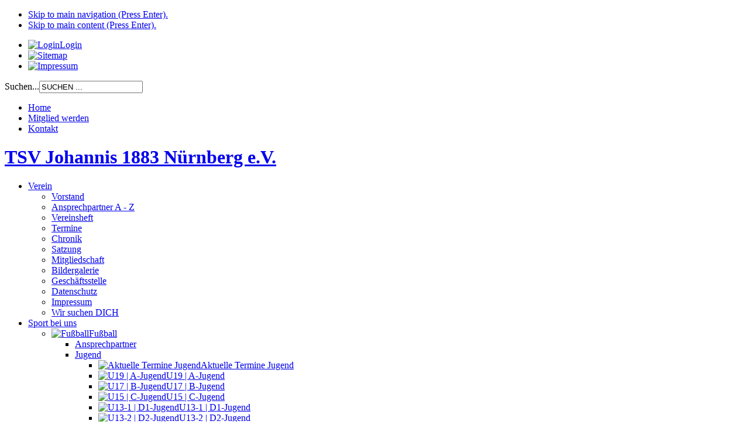

--- FILE ---
content_type: text/html; charset=utf-8
request_url: https://johannis1883.de/kontakt.html
body_size: 8770
content:
<!DOCTYPE html PUBLIC "-//W3C//DTD XHTML 1.0 Transitional//EN"
   "http://www.w3.org/TR/xhtml1/DTD/xhtml1-transitional.dtd">
<html xmlns="http://www.w3.org/1999/xhtml" xml:lang="de-de" lang="de-de" dir="ltr">
<head>
  <base href="https://johannis1883.de/kontakt.html" />
  <meta http-equiv="content-type" content="text/html; charset=utf-8" />
  <meta name="keywords" content="Impressum, TSV Johannis 1883" />
  <meta name="rights" content="© TSV Johannis 1883 Nürnberg e.V." />
  <meta name="author" content="Hellinger Dagmar" />
  <meta name="robots" content="index, follow" />
  <meta name="description" content="Impressum" />
  <title>TSV Johannis 1883 Nürnberg e.V. - Kontakt</title>
  <link href="https://johannis1883.de/component/search/?Itemid=114&amp;format=opensearch" rel="search" title="Suchen TSV Johannis 1883 Nürnberg e.V." type="application/opensearchdescription+xml" />
  <link href="/templates/dh_tsv/favicon.ico" rel="shortcut icon" type="image/vnd.microsoft.icon" />
  <link rel="stylesheet" href="/plugins/system/jcemediabox/css/jcemediabox.css?1d12bb5a40100bbd1841bfc0e498ce7b" type="text/css" />
  <link rel="stylesheet" href="/plugins/system/jcemediabox/themes/standard/css/style.css?50fba48f56052a048c5cf30829163e4d" type="text/css" />
  <link rel="stylesheet" href="/templates/dh_tsv/css/base.layout.css" type="text/css" media="all"  />
  <link rel="stylesheet" href="/templates/dh_tsv/css/base.print.css" type="text/css" media="print"  />
  <link rel="stylesheet" href="/templates/dh_tsv/css/screen.responsive.css" type="text/css" media="all"  />
  <link rel="stylesheet" href="/templates/dh_tsv/css/navigation.dropdown.css" type="text/css" media="all"  />
  <link rel="stylesheet" href="https://johannis1883.de/modules/mod_djimageslider/assets/style.css" type="text/css" />
  <style type="text/css">
		/* Styles for DJ Image Slider with module id 92 */
		#djslider-loader92 {
			margin: 0 auto;
			position: relative;
		}
		#djslider92 {
			margin: 0 auto;
			position: relative;
			height: 300px; 
			width: 960px;
			max-width: 960px;
		}
		#slider-container92 {
			position: absolute;
			overflow:hidden;
			left: 0; 
			top: 0;
			height: 100%;
			width: 100%;
		}
		#djslider92 ul#slider92 {
			margin: 0 !important;
			padding: 0 !important;
			border: 0 !important;
		}
		#djslider92 ul#slider92 li {
			list-style: none outside !important;
			float: left;
			margin: 0 !important;
			border: 0 !important;
			padding: 0 0px 0px 0 !important;
			position: relative;
			height: 300px;
			width: 960px;
			background: none;
			overflow: hidden;
		}
		#slider92 li img {
			width: 100%;
			height: auto;
			border: 0 !important;
			margin: 0 !important;
		}
		#slider92 li a img, #slider92 li a:hover img {
			border: 0 !important;
		}
		/* Slide description area */
		#slider92 .slide-desc {
			position: absolute;
			bottom: 0%;
			left: 0%;
			width: 100%;
		}
		#slider92 .slide-desc-in {
			position: relative;
			margin: 0 0px 0px 0 !important;
		}
		#slider92 .slide-desc-bg {
			position:absolute;
			top: 0;
			left: 0;
			width: 100%;
			height: 100%;
		}
		#slider92 .slide-desc-text {
			position: relative;
		}
		#slider92 .slide-desc-text h3 {
			display: block !important;
		}
  </style>
  <script src="/media/system/js/mootools-core.js" type="text/javascript"></script>
  <script src="/media/system/js/core.js" type="text/javascript"></script>
  <script src="/media/system/js/caption.js" type="text/javascript"></script>
  <script src="/plugins/system/jcemediabox/js/jcemediabox.js?0c56fee23edfcb9fbdfe257623c5280e" type="text/javascript"></script>
  <script src="/templates/dh_tsv/script/tmpl.js" type="text/javascript"></script>
  <script src="/libraries/jyaml/dropdown/js/menu.js" type="text/javascript"></script>
  <script src="/media/system/js/mootools-more.js" type="text/javascript"></script>
  <script src="/modules/mod_djimageslider/assets/powertools-1.2.0.js" type="text/javascript"></script>
  <script src="/modules/mod_djimageslider/assets/slider.js" type="text/javascript"></script>
  <script type="text/javascript">
window.addEvent('load', function() {
				new JCaption('img.caption');
			});JCEMediaBox.init({popup:{width:"",height:"",legacy:0,lightbox:0,shadowbox:0,resize:1,icons:0,overlay:1,overlayopacity:0.8,overlaycolor:"#000000",fadespeed:500,scalespeed:500,hideobjects:0,scrolling:"fixed",close:2,labels:{'close':'Schließen','next':'Nächstes','previous':'Vorheriges','cancel':'Abbrechen','numbers':'{$current} von {$total}'},cookie_expiry:"",google_viewer:0},tooltip:{className:"tooltip",opacity:0.8,speed:150,position:"br",offsets:{x: 16, y: 16}},base:"/",imgpath:"plugins/system/jcemediabox/img",theme:"standard",themecustom:"",themepath:"plugins/system/jcemediabox/themes",mediafallback:0,mediaselector:"audio,video"});(function($){ window.addEvent('domready',function(){this.Slider92 = new DJImageSlider({id: '92', slider_type: 2, slide_size: 960, visible_slides: 1, show_buttons: 0, show_arrows: 0, preload: 10},{auto: 0, transition: Fx.Transitions.Cubic.easeInOut, duration: 2000, delay: 5000})}); })(document.id); if (typeof(JYAML) === 'undefined') { var JYAML = {}; } JYAML.get = function(type) { this.template = "dh_tsv"; this.templatePath = "/templates/dh_tsv"; this.imagePath = "/templates/dh_tsv/images"; this.scriptPath = "/templates/dh_tsv/script"; this.cssPath = "/templates/dh_tsv/css"; this.yamlPath = "/libraries/jyaml/yaml"; this.libraries = "/libraries/jyaml"; this.blankIMG = this.templatePath + "/images/blank.gif"; if(typeof(type) != 'undefined'){ return (typeof(this[type]) != 'undefined') ? this[type] : ''; } else { return this; } }; 
  </script>
  <!--[if IE 6]> <script type="text/javascript" src="/libraries/jyaml/assets/js/DD_belatedPNG_0.0.8a-min.js"></script> <![endif]-->
  <!--[if IE 6]> <script type="text/javascript">DD_belatedPNG.fix('img, div, p, span, li');</script> <![endif]-->
  <!--[if lte IE 6]> <style type="text/css">* html .page_margins { width:80em; width: expression((document.documentElement && document.documentElement.clientHeight) ? ((document.documentElement.clientWidth < 740) ? "740px" : ((document.documentElement.clientWidth > (80 * 16 * (parseInt(this.parentNode.currentStyle.fontSize) / 100))) ? "80em" : "auto" )) : ((document.body.clientWidth < 740) ? "740px" : ((document.body.clientWidth > (80 * 16 * (parseInt(this.parentNode.currentStyle.fontSize) / 100))) ? "80em" : "auto" ))); }</style> <![endif]-->
  <!--[if lte IE 7]> <link rel="stylesheet" href="/templates/dh_tsv/css/base.patch.css" type="text/css" media="all" /> <![endif]-->
  <!--[if lte IE 8]> <link rel="stylesheet" href="/templates/dh_tsv/css/patch.navigation.dropdown.css" type="text/css" media="all" /> <![endif]-->
</head>
<body class="tmpl-index html-fullpage layout-2col_32">
	<script type="text/javascript" src="http://ergebnisse.bfv.de/javascript/widgets/bfvWidgetFunctions.js"></script>
  <a id="top" name="top"></a>
    <noscript class="jswarn-global jsremove">
    <div>
      <strong>Javascript seem to be disabled in your Browser.</strong><br />
      You must have Javascript enabled in your Browser to utilize the functionality of this Website.    </div>
  </noscript>
  <!-- skip link navigation -->
  <ul id="skiplinks"> <li><a class="skip" href="#navigation">Skip to main navigation (Press Enter).</a></li>  <li><a class="skip" href="#content">Skip to main content (Press Enter).</a></li> </ul>
    <!-- begin: dh_oben_konfig_position -->
  <div id="dh_oben_konfig_position" class="clearfix" role="navigation">
   <div class="page_margins">
      <div class="page">
           <div class="moduletable">
          <ul class="menu_navtop">
<li class="item-109 item-first item-count0 level1 viewLevel0 type-url"><a class="login" href="/administrator" title="Login für registrierte Nutzer" ><span class="item-title"><img src="/images/buttons_nav_top/tsv_johannis_1883_button_login.gif" alt="Login" /><span class="image-title">Login</span> </span></a></li><li class="item-111 item-count1 level1 viewLevel0 type-component"><a class="sitemap" href="/sitemap.html" title="Sitemap/Inhaltsverzeichnis für den schnellen Überblick" ><span class="item-title"><img src="/images/buttons_nav_top/tsv_johannis_1883_button_sitemap.gif" alt="Sitemap" /></span></a></li><li class="item-112 item-last item-count2 level1 viewLevel0 type-component"><a class="impressum" href="/impressum.html" title="Impressum TSV Johannis 1883 Nürnberg e.V." ><span class="item-title"><img src="/images/buttons_nav_top/tsv_johannis_1883_button_impressum.gif" alt="Impressum" /></span></a></li></ul>    </div>
      <div class="moduletable_search">
          <form action="/kontakt.html" method="post">
	<div class="search_search">
		<label for="mod-search-searchword">Suchen...</label><input name="searchword" id="mod-search-searchword" maxlength="20"  class="inputbox_search" type="text" size="20" value="SUCHEN ..."  onblur="if (this.value=='') this.value='SUCHEN ...';" onfocus="if (this.value=='SUCHEN ...') this.value='';" />	<input type="hidden" name="task" value="search" />
	<input type="hidden" name="option" value="com_search" />
	<input type="hidden" name="Itemid" value="114" />
	</div>
</form>
    </div>
        </div> 
    </div>  
  </div>
  <!-- end: dh_oben_konfig_position -->
  <!-- begin: #header -->
  <div id="header" role="banner">
    <div class="page_margins">
      <div class="page">
                <div id="topnav" role="contentinfo">
              <div class="moduletable">
          <ul class="menu_navheader">
<li class="item-101 item-first item-count0 level1 viewLevel0 type-component"><a class="home" href="/" ><span class="item-title">Home</span></a></li><li class="item-115 item-count1 level1 viewLevel0 type-component"><a class="mitgliedschaft" href="/mitglied-werden.html" ><span class="item-title">Mitglied werden</span></a></li><li class="item-114 item-last item-count2 current active level1 viewLevel0 type-component"><a class="kontakt current_link active_link" href="/kontakt.html" ><span class="item-title">Kontakt</span></a></li></ul>    </div>
        </div>
                <h1>
          <a href="/">
                          TSV Johannis 1883 Nürnberg e.V.                      </a>
        </h1>
      </div>
    </div>
  </div>
  <!-- end: #header -->
    <!-- begin: main navigation #nav -->
  <div id="nav" class="clearfix" role="navigation">
    <div class="page_margins">
      <div class="page">
        <a id="navigation" name="navigation" class="skiplink-anchor"></a>
        <div class="dropdown dropdown-horizontal clearfix">
	<ul class="menu" id="dropdown-87-4959">
<li class="item-102 item-first item-count0 level1 viewLevel0 parent type-component"><a href="/verein-news.html"  rel="index, follow"><span class="item-title">Verein</span></a><div class="dropitem dropitem-down dropitemLevel0"><div class="dropitem-content clearfix"><ul><li class="item-159 item-first item-count0 level2 viewLevel1 type-component"><a href="/verein-news/verein-vorstand.html" ><span class="item-title">Vorstand</span></a></li><li class="item-208 item-count1 level2 viewLevel1 type-component"><a href="/verein-news/verein-ansprechpartner-a-z.html"  rel="index, follow"><span class="item-title">Ansprechpartner A - Z</span></a></li><li class="item-158 item-count2 level2 viewLevel1 type-component"><a href="/verein-news/vereinsheft-ausgaben.html" ><span class="item-title">Vereinsheft</span></a></li><li class="item-169 item-count3 level2 viewLevel1 type-component"><a href="/verein-news/verein-termine.html"  rel="index, follow"><span class="item-title">Termine</span></a></li><li class="item-157 item-count4 level2 viewLevel1 type-component"><a href="http://johannis1883.de/verein-news/verein-chronik.html"  rel="index, follow"><span class="item-title">Chronik</span></a></li><li class="item-103 item-count5 level2 viewLevel1 type-component"><a href="http://johannis1883.de/verein-news/verein-satzung.html"  rel="index, follow"><span class="item-title">Satzung</span></a></li><li class="item-167 item-count6 level2 viewLevel1 type-component"><a href="/verein-news/verein-mitgliedschaft.html" ><span class="item-title">Mitgliedschaft</span></a></li><li class="item-576 item-count7 level2 viewLevel1 type-component"><a href="/verein-news/bildergalerie.html"  rel="index, follow"><span class="item-title">Bildergalerie </span></a></li><li class="item-168 item-count8 level2 viewLevel1 type-component"><a href="/verein-news/verein-geschäftsstelle.html"  rel="index, follow"><span class="item-title">Geschäftsstelle</span></a></li><li class="item-119 item-count9 level2 viewLevel1 type-component"><a href="/verein-news/verein-datenschutz.html" ><span class="item-title">Datenschutz</span></a></li><li class="item-563 item-count10 level2 viewLevel1 type-component"><a href="/verein-news/verein-impressum.html" ><span class="item-title">Impressum</span></a></li><li class="item-597 item-last item-count11 level2 viewLevel1 type-component"><a href="/verein-news/verein-wir-suchen-dich.html"  rel="index, follow"><span class="item-title">Wir suchen DICH</span></a></li></ul></div></div></li><li class="item-129 item-count1 level1 viewLevel0 parent type-component"><a href="/sport-bei-uns.html" ><span class="item-title">Sport bei uns</span></a><div class="dropitem dropitem-down dropitemLevel0"><div class="dropitem-content clearfix"><ul><li class="item-130 item-first item-count0 level2 viewLevel1 parent type-component"><a href="/sport-bei-uns/fußball.html" ><span class="item-title"><img src="/images/pfeil01.png" alt="Fußball" /><span class="image-title">Fußball</span> </span></a><div class="dropitem dropitemLevel1"><div class="dropitem-content clearfix"><ul><li class="item-234 item-first item-count0 level3 viewLevel2 type-component"><a href="/sport-bei-uns/fußball/fußball-ansprechpartner.html" ><span class="item-title">Ansprechpartner</span></a></li><li class="item-505 item-count1 level3 viewLevel2 parent type-component"><a href="/sport-bei-uns/fußball/fußball-·-jugend.html" ><span class="item-title">Jugend</span></a><div class="dropitem dropitemLevel2"><div class="dropitem-content clearfix"><ul><li class="item-341 item-first item-count0 level4 viewLevel3 type-component"><a href="/sport-bei-uns/fußball/fußball-·-jugend/termins_klein.html" ><span class="item-title"><img src="/images/pfeil01.png" alt="Aktuelle Termine Jugend" /><span class="image-title">Aktuelle Termine Jugend</span> </span></a></li><li class="item-610 item-count1 level4 viewLevel3 type-component"><a href="/sport-bei-uns/fußball/fußball-·-jugend/u19-a-jugend.html" ><span class="item-title"><img src="/images/pfeil01.png" alt="U19 | A-Jugend" /><span class="image-title">U19 | A-Jugend</span> </span></a></li><li class="item-598 item-count2 level4 viewLevel3 type-component"><a href="/sport-bei-uns/fußball/fußball-·-jugend/u17-b-jugend.html" ><span class="item-title"><img src="/images/pfeil01.png" alt="U17 | B-Jugend" /><span class="image-title">U17 | B-Jugend</span> </span></a></li><li class="item-599 item-count3 level4 viewLevel3 type-component"><a href="/sport-bei-uns/fußball/fußball-·-jugend/u15-c-jugend.html" ><span class="item-title"><img src="/images/pfeil01.png" alt="U15 | C-Jugend" /><span class="image-title">U15 | C-Jugend</span> </span></a></li><li class="item-600 item-count4 level4 viewLevel3 type-component"><a href="/sport-bei-uns/fußball/fußball-·-jugend/u13-1-d1-jugend.html" ><span class="item-title"><img src="/images/pfeil01.png" alt="U13-1 | D1-Jugend" /><span class="image-title">U13-1 | D1-Jugend</span> </span></a></li><li class="item-601 item-count5 level4 viewLevel3 type-component"><a href="/sport-bei-uns/fußball/fußball-·-jugend/u13-2-d2-jugend.html" ><span class="item-title"><img src="/images/pfeil01.png" alt="U13-2 | D2-Jugend" /><span class="image-title">U13-2 | D2-Jugend</span> </span></a></li><li class="item-602 item-count6 level4 viewLevel3 type-component"><a href="/sport-bei-uns/fußball/fußball-·-jugend/u11-1-e1-jugend.html" ><span class="item-title"><img src="/images/pfeil01.png" alt="U11-1 | E1-Jugend" /><span class="image-title">U11-1 | E1-Jugend</span> </span></a></li><li class="item-603 item-count7 level4 viewLevel3 type-component"><a href="/sport-bei-uns/fußball/fußball-·-jugend/u11-2-e2-jugend.html" ><span class="item-title"><img src="/images/pfeil01.png" alt="U11-2 | E2-Jugend" /><span class="image-title">U11-2 | E2-Jugend</span> </span></a></li><li class="item-611 item-count8 level4 viewLevel3 type-component"><a href="/sport-bei-uns/fußball/fußball-·-jugend/u11-3-e3-jugend.html" ><span class="item-title"><img src="/images/pfeil01.png" alt="U11-3 | E3-Jugend" /><span class="image-title">U11-3 | E3-Jugend</span> </span></a></li><li class="item-604 item-count9 level4 viewLevel3 type-component"><a href="/sport-bei-uns/fußball/fußball-·-jugend/u09-1-f1-jugend.html" ><span class="item-title"><img src="/images/pfeil01.png" alt="U09-1 | F1-Jugend" /><span class="image-title">U09-1 | F1-Jugend</span> </span></a></li><li class="item-605 item-count10 level4 viewLevel3 type-component"><a href="/sport-bei-uns/fußball/fußball-·-jugend/u09-2-f2-jugend.html" ><span class="item-title"><img src="/images/pfeil01.png" alt="U09-2 | F2-Jugend" /><span class="image-title">U09-2 | F2-Jugend</span> </span></a></li><li class="item-606 item-last item-count11 level4 viewLevel3 type-component"><a href="/sport-bei-uns/fußball/fußball-·-jugend/u07-g-jugend.html" ><span class="item-title"><img src="/images/pfeil01.png" alt="U07 | G-Jugend" /><span class="image-title">U07 | G-Jugend</span> </span></a></li></ul></div></div></li><li class="item-236 item-count2 level3 viewLevel2 parent type-component"><a href="/sport-bei-uns/fußball/fußball-·-herren.html" ><span class="item-title">Herren</span></a><div class="dropitem dropitemLevel2"><div class="dropitem-content clearfix"><ul><li class="item-340 item-first item-count0 level4 viewLevel3 type-component"><a href="/sport-bei-uns/fußball/fußball-·-herren/termins_gr0ß.html" ><span class="item-title"><img src="/images/pfeil01.png" alt="Aktuelle Termine Erwachsene" /><span class="image-title">Aktuelle Termine Erwachsene</span> </span></a></li><li class="item-237 item-count1 level4 viewLevel3 type-component"><a href="/sport-bei-uns/fußball/fußball-·-herren/fußball-1-mannschaft.html" ><span class="item-title"><img src="/images/pfeil01.png" alt="1. Mannschaft" /><span class="image-title">1. Mannschaft</span> </span></a></li><li class="item-238 item-last item-count2 level4 viewLevel3 type-component"><a href="/sport-bei-uns/fußball/fußball-·-herren/fußball-2-mannschaft.html" ><span class="item-title"><img src="/images/pfeil01.png" alt="2. Mannschaft" /><span class="image-title">2. Mannschaft</span> </span></a></li></ul></div></div></li><li class="item-607 item-last item-count3 level3 viewLevel2 parent type-component"><a href="/sport-bei-uns/fußball/fußball-·-senioren.html" ><span class="item-title">Senioren</span></a><div class="dropitem dropitemLevel2"><div class="dropitem-content clearfix"><ul><li class="item-290 item-first item-count0 level4 viewLevel3 type-component"><a href="/sport-bei-uns/fußball/fußball-·-senioren/fußball-senioren-training-trainer.html" ><span class="item-title">Ü32 bis Ü50</span></a></li><li class="item-608 item-last item-count1 level4 viewLevel3 type-component"><a href="/sport-bei-uns/fußball/fußball-·-senioren/fußball-senioren-walking-football.html" ><span class="item-title">Walking Football</span></a></li></ul></div></div></li></ul></div></div></li><li class="item-153 item-count1 level2 viewLevel1 parent type-component"><a href="/sport-bei-uns/turnen.html" ><span class="item-title"><img src="/images/pfeil01.png" alt="Gymnastik &amp; Zumba" /><span class="image-title">Gymnastik &amp; Zumba</span> </span></a><div class="dropitem dropitemLevel1"><div class="dropitem-content clearfix"><ul><li class="item-230 item-first item-count0 level3 viewLevel2 type-component"><a href="/sport-bei-uns/turnen/turnen-ansprechpartner.html" ><span class="item-title">Ansprechpartner</span></a></li><li class="item-593 item-count1 level3 viewLevel2 type-component page-sfx-_bildergalerie"><a href="/sport-bei-uns/turnen/turnen,-tanzen-und-theater.html" ><span class="item-title">Turnen, Tanzen und Theater</span></a></li><li class="item-594 item-count2 level3 viewLevel2 type-component page-sfx-_bildergalerie"><a href="/sport-bei-uns/turnen/damengymnastik.html" ><span class="item-title">Damengymnastik</span></a></li><li class="item-595 item-count3 level3 viewLevel2 type-component page-sfx-_bildergalerie"><a href="/sport-bei-uns/turnen/zumba.html" ><span class="item-title">Zumba</span></a></li><li class="item-596 item-last item-count4 level3 viewLevel2 type-component page-sfx-_bildergalerie"><a href="/sport-bei-uns/turnen/fit-ab-50.html" ><span class="item-title">Gymnastik &quot;Fit ab 50!&quot;</span></a></li></ul></div></div></li><li class="item-144 item-count2 level2 viewLevel1 parent type-component"><a href="/sport-bei-uns/handball.html" ><span class="item-title"><img src="/images/pfeil01.png" alt="Handball" /><span class="image-title">Handball</span> </span></a><div class="dropitem dropitemLevel1"><div class="dropitem-content clearfix"><ul><li class="item-219 item-once item-count0 level3 viewLevel2 type-component"><a href="/sport-bei-uns/handball/handball-ansprechpartner.html" ><span class="item-title">Ansprechpartner</span></a></li></ul></div></div></li><li class="item-140 item-count3 level2 viewLevel1 parent type-component"><a href="/sport-bei-uns/tennis.html" ><span class="item-title"><img src="/images/pfeil01.png" alt="Tennis" /><span class="image-title">Tennis</span> </span></a><div class="dropitem dropitemLevel1"><div class="dropitem-content clearfix"><ul><li class="item-171 item-first item-count0 level3 viewLevel2 type-component"><a href="/sport-bei-uns/tennis/ansprechpartner.html" ><span class="item-title">Ansprechpartner</span></a></li><li class="item-493 item-count1 level3 viewLevel2 type-component"><a href="/sport-bei-uns/tennis/termine.html" ><span class="item-title">Termine </span></a></li><li class="item-198 item-count2 level3 viewLevel2 type-component page-sfx-_bildergalerie"><a href="/sport-bei-uns/tennis/bildergalerie.html" ><span class="item-title">Bildergalerie</span></a></li><li class="item-321 item-count3 level3 viewLevel2 type-component"><a href="/sport-bei-uns/tennis/archiv.html" ><span class="item-title">Archiv</span></a></li><li class="item-296 item-count4 level3 viewLevel2 type-component"><a href="/sport-bei-uns/tennis/tennis-sommer.html" ><span class="item-title">Regelmäßige Sommertreffs</span></a></li><li class="item-218 item-count5 level3 viewLevel2 type-component page-sfx-_bildergalerie"><a href="/sport-bei-uns/tennis/trainingszeiten-2019.html" ><span class="item-title">Trainingszeiten </span></a></li><li class="item-417 item-last item-count6 level3 viewLevel2 type-component page-sfx-_bildergalerie"><a href="/sport-bei-uns/tennis/wettspielbetrieb-2018.html" ><span class="item-title">Wettspielbetrieb</span></a></li></ul></div></div></li><li class="item-149 item-count4 level2 viewLevel1 parent type-component"><a href="/sport-bei-uns/volleyball.html" ><span class="item-title"><img src="/images/pfeil01.png" alt="Volleyball" /><span class="image-title">Volleyball</span> </span></a><div class="dropitem dropitemLevel1"><div class="dropitem-content clearfix"><ul><li class="item-286 item-first item-count0 level3 viewLevel2 type-component"><a href="/sport-bei-uns/volleyball/volleyball-ansprechpartner.html" ><span class="item-title">Ansprechpartner</span></a></li><li class="item-150 item-count1 level3 viewLevel2 type-component"><a href="/sport-bei-uns/volleyball/volleyball-training.html" ><span class="item-title">Training</span></a></li><li class="item-288 item-count2 level3 viewLevel2 type-component page-sfx-_bildergalerie"><a href="/sport-bei-uns/volleyball/volleyball-probetraining.html" ><span class="item-title">Probetraining</span></a></li><li class="item-287 item-last item-count3 level3 viewLevel2 type-component page-sfx-_bildergalerie"><a href="/sport-bei-uns/volleyball/volleyball-bildergalerie.html" ><span class="item-title">Bildergalerie</span></a></li></ul></div></div></li><li class="item-590 item-count5 level2 viewLevel1 parent type-component"><a href="/sport-bei-uns/tauchsport.html" ><span class="item-title"><img src="/images/pfeil01.png" alt="Tauchsport" /><span class="image-title">Tauchsport</span> </span></a><div class="dropitem dropitemLevel1"><div class="dropitem-content clearfix"><ul><li class="item-591 item-first item-count0 level3 viewLevel2 type-component"><a href="/sport-bei-uns/tauchsport/ansprechpartner.html" ><span class="item-title">Ansprechpartner</span></a></li><li class="item-592 item-last item-count1 level3 viewLevel2 type-component page-sfx-_bildergalerie"><a href="/sport-bei-uns/tauchsport/termine.html" ><span class="item-title">Termine</span></a></li></ul></div></div></li><li class="item-152 item-count6 level2 viewLevel1 parent type-component"><a href="/sport-bei-uns/nordic-walking.html" ><span class="item-title"><img src="/images/pfeil01.png" alt="Nordic-Walking" /><span class="image-title">Nordic-Walking</span> </span></a><div class="dropitem dropitemLevel1"><div class="dropitem-content clearfix"><ul><li class="item-214 item-first item-count0 level3 viewLevel2 type-component"><a href="/sport-bei-uns/nordic-walking/walking-nordic-walkink-ansprechpartner.html" ><span class="item-title">Ansprechpartner</span></a></li><li class="item-215 item-count1 level3 viewLevel2 type-component"><a href="/sport-bei-uns/nordic-walking/walking-nordic-walkink-training.html" ><span class="item-title">Training</span></a></li><li class="item-217 item-last item-count2 level3 viewLevel2 type-component page-sfx-_bildergalerie"><a href="/sport-bei-uns/nordic-walking/walking-nordic-walking-termine.html" ><span class="item-title">Termine</span></a></li></ul></div></div></li><li class="item-151 item-count7 level2 viewLevel1 parent type-component"><a href="/sport-bei-uns/wandersport.html" ><span class="item-title"><img src="/images/pfeil01.png" alt="Wandersport" /><span class="image-title">Wandersport</span> </span></a><div class="dropitem dropitemLevel1"><div class="dropitem-content clearfix"><ul><li class="item-207 item-first item-count0 level3 viewLevel2 type-component"><a href="/sport-bei-uns/wandersport/wandersport-team.html" ><span class="item-title">Ansprechpartner</span></a></li><li class="item-212 item-count1 level3 viewLevel2 type-component page-sfx-_bildergalerie"><a href="/sport-bei-uns/wandersport/wandersport-termine.html" ><span class="item-title">Termine</span></a></li><li class="item-210 item-last item-count2 level3 viewLevel2 type-component page-sfx-_bildergalerie"><a href="/sport-bei-uns/wandersport/wandersport-bildergalerie.html" ><span class="item-title">Bildergalerie</span></a></li></ul></div></div></li><li class="item-372 item-last item-count8 level2 viewLevel1 parent type-component"><a href="/sport-bei-uns/yoga.html" ><span class="item-title"><img src="/images/pfeil01.png" alt="Yoga" /><span class="image-title">Yoga</span> </span></a><div class="dropitem dropitemLevel1"><div class="dropitem-content clearfix"><ul><li class="item-373 item-first item-count0 level3 viewLevel2 type-component"><a href="/sport-bei-uns/yoga/yoga-ansprechpartner.html" ><span class="item-title">Ansprechpartner</span></a></li><li class="item-376 item-count1 level3 viewLevel2 type-component"><a href="/sport-bei-uns/yoga/yoga-training.html" ><span class="item-title">Training</span></a></li><li class="item-375 item-count2 level3 viewLevel2 type-component page-sfx-_bildergalerie"><a href="/sport-bei-uns/yoga/yoga-termine.html" ><span class="item-title">Termine</span></a></li><li class="item-374 item-last item-count3 level3 viewLevel2 type-component page-sfx-_bildergalerie"><a href="/sport-bei-uns/yoga/yoga-bildergalerie.html" ><span class="item-title">Bildergalerie</span></a></li></ul></div></div></li></ul></div></div></li><li class="item-145 item-count2 level1 viewLevel0 parent type-component"><a href="/kleingartenanlage.html" ><span class="item-title">Kleingartenanlage</span></a><div class="dropitem dropitem-down dropitemLevel0"><div class="dropitem-content clearfix"><ul><li class="item-283 item-first item-count0 level2 viewLevel1 type-component"><a href="/kleingartenanlage/kleingarten-ansprechpartner.html" ><span class="item-title">Ansprechpartner</span></a></li><li class="item-284 item-count1 level2 viewLevel1 type-component page-sfx-_bildergalerie"><a href="/kleingartenanlage/kleingarten-bildergalerie.html" ><span class="item-title">Bildergalerie</span></a></li><li class="item-285 item-last item-count2 level2 viewLevel1 type-component"><a href="/kleingartenanlage/kleingarten-termine.html" ><span class="item-title">Termine</span></a></li></ul></div></div></li><li class="item-146 item-count3 level1 viewLevel0 type-component page-sfx-_bildergalerie"><a href="/gaststätte.html" ><span class="item-title">Gaststätte</span></a></li><li class="item-165 item-last item-count4 level1 viewLevel0 parent type-component"><a href="/verein-werbung-sponsoring.html"  rel="index, follow"><span class="item-title">Werbung</span></a><div class="dropitem dropitem-down dropitemLevel0"><div class="dropitem-content clearfix"><ul><li class="item-357 item-first item-count0 level2 viewLevel1 type-component"><a href="/verein-werbung-sponsoring/verein-werbung-ansprechpartner.html"  rel="index, follow"><span class="item-title">Ansprechpartner</span></a></li><li class="item-358 item-last item-count1 level2 viewLevel1 type-component"><a href="/verein-werbung-sponsoring/verein-werbung-werbepartner-und-sponsoren.html"  rel="index, follow"><span class="item-title">Werbepartner</span></a></li></ul></div></div></li></ul></div>
<script type="text/javascript"> window.addEvent('load', function() { var myMenu = new JYAML.Dropdown('dropdown-87-4959', {subMenuSelector:'.dropitem',orientation:'horizontal',linearSubMenu:false,effects:['slide', 'fade'],opacity:0.9,hideDelay:750,showDuration:750,showTransition:Fx.Transitions.Pow.easeOut,hideDuration:250,hideTransition:Fx.Transitions.Pow.easeIn,stretchWidthFistSubMenu:true}); }); </script>
      </div>
    </div>
  </div>
  <!-- end: main navigation -->
    <!-- begin: dh_banner_konfig_position -->
  <div id="dh_banner_konfig_position" class="clearfix" role="banner">
   <div class="page_margins">
      <div class="page">
<div id="djslider-loader92" class="djslider-loader">
    <div id="djslider92" class="djslider">
        <div id="slider-container92" class="slider-container">
        	<ul id="slider92">
          		          			<li>
          					            											<a  href="/" target="_self">
															<img src="/images/20-bilder-verein/02-imageslider/tsv-johannis-1883-nuernberg-verein-allgemein.jpg" alt="Verein allgemein" />
															</a>
																									<!-- Slide description area: START -->
						<div class="slide-desc">
						  <div class="slide-desc-in">	
							<div class="slide-desc-bg"></div>
							<div class="slide-desc-text">
															<div class="slide-text">
																			<p class="slidertext1">TSV Johannis 1883 Nürnberg e.V.</p>
<p class="slidertext2">Sport & Freizeit im Grünen</p>																	</div>
														<div style="clear: both"></div>
							</div>
						  </div>
						</div>
						<!-- Slide description area: END -->
					</li>
                        	</ul>
        </div>
                    </div>
</div>
<div style="clear: both"></div>
        </div> 
    </div>  
  </div>
  <!-- end: dh_banner_konfig_position -->
    <!-- begin: #breadcrumbs -->
  <div id="breadcrumbs" role="contentinfo">
    <div class="page_margins">
      <div class="page">
<div class="breadcrumbs">
<span class="showHere">Aktuelle Seite: </span><a href="/" class="pathway">Home</a> » <span>Kontakt</span></div>
      </div>
    </div>
  </div>
  <!-- end: #breadcrumbs -->
    <!-- begin: main content area #main -->
  <div id="main">
    <div class="page_margins">
      <div class="page">
                <!-- begin: #col2 second float column -->
        <div id="col2" role="complementary">
          <div id="col2_content" class="clearfix">
    <div class="moduletable_terminerechts">
          <h3 class="module-heading">Verein · Termine</h3>          <!-- BEGIN 'DisplayNews by BK 2.7' -->   
<div class="blog_terminerechts">
<div class="items-row cols-1 row-0" >
<div class="span12">
<div class="item column-1">
<span class="title"><a href="/kontakt/107-sport/wandersport/wandersport-termine/1530-wandersport-•-termine-2025.html" >Wandersport • Termine 2025</a></span><div class="item-separator"> </div></div>
</div>
<div class="row-separator"> </div></div><div class="items-row cols-1 row-1" >
<div class="span12">
<div class="item column-1">
<span class="title"><a href="/kontakt/190-kleingartenanlage/kleingarten-termine/1540-kleingarten-•-termine-2025.html" >Kleingarten • Termine 2025</a></span><div class="item-separator"> </div></div>
</div>
<div class="row-separator"> </div></div><div class="items-row cols-1 row-2" >
<div class="span12">
<div class="item column-1">
<span class="title"><a href="/kontakt/233-sport/fußball/aktuelle-termine-erwachsene/1492-fußball-senioren-a-·-spielplan-bzl-1.html" >Fußball Senioren A · Spielplan BZL 1</a></span></div>
</div>
<div class="row-separator"> </div></div></div>
  <!-- END 'DisplayNews by BK 2.7' -->
    </div>
      <div class="moduletable_werbungrechts">
          <div class="bannergroup_werbungrechts">
	<div class="banneritem">
																				<div class="clr"></div>
	</div>
	<div class="banneritem">
																																														<img
						src="https://johannis1883.de/images/banners/logo-bfv-goldene-raute-200x62.png"
						alt="Goldene Raute - Gütesiegel des BFV"
																	/>
											<div class="clr"></div>
	</div>
</div>
    </div>
      <div class="moduletable_werbungrechts">
          <div class="bannergroup_werbungrechts">
	Kooperationspartner der 83er
	<div class="banneritem">
																																														<img
						src="https://johannis1883.de/images/banners/Kooperationspartner/gss-200x86.png"
						alt="Günther's Sportshop"
						width ="200"						height ="86"					/>
											<div class="clr"></div>
	</div>
	<div class="banneritem">
																																														<img
						src="https://johannis1883.de/images/banners/Kooperationspartner/aok-bayern-logo-200x62.png"
						alt="AOK Bayern"
																	/>
											<div class="clr"></div>
	</div>
	<div class="banneritem">
																																														<img
						src="https://johannis1883.de/images/banners/Kooperationspartner/dr-erler-sports-final-200x94.png"
						alt="Dr. Erler Sportslab"
																	/>
											<div class="clr"></div>
	</div>
	<div class="banneritem">
																				<div class="clr"></div>
	</div>
</div>
    </div>
      <div class="moduletable_werbungrechts">
          <div class="bannergroup_werbungrechts">
	Sponsoren / Werbepartner der 83er
	<div class="banneritem">
																																														<img
						src="https://johannis1883.de/images/banners/Werbepartner/sparkasse-nuernberg-logo-claim-marke-2zlg-200x137.png"
						alt="Sparkasse Nürnberg"
																	/>
											<div class="clr"></div>
	</div>
</div>
    </div>
          </div>
        </div>
        <!-- end: #col2 -->
        <!-- begin: #col3 static column -->
        <div id="col3" role="main">
          <div id="col3_content" class="clearfix">
            <div id="col3_content_wrapper">
              <a id="content" name="content" class="skiplink-anchor"></a>
<div class="item-page">
<h1>So erreichen Sie uns per Post oder Telefon ...</h1>
<p>&nbsp;</p>
<div class="subcolumns">
<div class="c33l">
<p class="subcl"><strong>Adresse:</strong></p>
<div class="subcl">&nbsp;</div>
<div class="subcl">&nbsp;</div>
<p class="subcl"><strong>Kommunikation:</strong></p>
<p class="subcl"><strong>&nbsp;</strong></p>
<p class="subcl"><strong>&nbsp;</strong></p>
<p class="subcl"><strong>Ansprechpartner:<br /></strong></p>
</div>
<div class="c66r">
<div class="subcr"><strong>TSV Johannis 1883 Nürnberg e.V.</strong></div>
<div class="subcr"><strong>Zeisigweg 86<br /></strong></div>
<div class="subcr"><strong>90425 Nürnberg<br /></strong></div>
<div class="subcr"><strong>&nbsp;<br /></strong></div>
<div class="subcr"><strong>Telefon 0911 - 37 78 086<br /></strong></div>
<div class="subcr"><strong>eMail &nbsp;&nbsp; <a href="mailto:<span id="cloak7417">Diese E-Mail-Adresse ist vor Spambots geschützt! Zur Anzeige muss JavaScript eingeschaltet sein!</span><script type='text/javascript'>
 //<!--
 document.getElementById('cloak7417').innerHTML = '';
 var prefix = '&#109;a' + 'i&#108;' + '&#116;o';
 var path = 'hr' + 'ef' + '=';
 var addy7417 = 'p&#111;st' + '&#64;';
 addy7417 = addy7417 + 'j&#111;h&#97;nn&#105;s1883' + '&#46;' + 'd&#101;';
 document.getElementById('cloak7417').innerHTML += '<a ' + path + '\'' + prefix + ':' + addy7417 + '\'>' + addy7417+'<\/a>';
 //-->
 </script>" target="_self"></a><span id="cloak97752">Diese E-Mail-Adresse ist vor Spambots geschützt! Zur Anzeige muss JavaScript eingeschaltet sein!</span><script type='text/javascript'>
 //<!--
 document.getElementById('cloak97752').innerHTML = '';
 var prefix = '&#109;a' + 'i&#108;' + '&#116;o';
 var path = 'hr' + 'ef' + '=';
 var addy97752 = 'p&#111;st' + '&#64;';
 addy97752 = addy97752 + 'j&#111;h&#97;nn&#105;s1883' + '&#46;' + 'd&#101;';
 var addy_text97752 = 'p&#111;st' + '&#64;' + 'j&#111;h&#97;nn&#105;s1883' + '&#46;' + 'd&#101;';
 document.getElementById('cloak97752').innerHTML += '<a ' + path + '\'' + prefix + ':' + addy97752 + '\'>'+addy_text97752+'<\/a>';
 //-->
 </script><br /></strong></div>
<div class="subcr"><strong>&nbsp;</strong></div>
<div class="subcr"><strong>&nbsp;</strong></div>
<div class="subcr"><strong><a href="/verein-ansprechpartner-a-z-liste.html" target="_self" title="TSV Johannis 1883 Nürnberg e.V.: Ansprechpartner A-Z">Übersicht A - Z</a><br /></strong></div>
</div>
</div>
<p>&nbsp;</p>
<p>&nbsp;</p> 
</div>
            </div>
          </div>
          <div id="ie_clearing">&nbsp;</div>
          <!-- End: IE Column Clearing -->
        </div>
        <!-- end: #col3 -->
      </div>
    </div>
  </div>
  <!-- end: #main -->
     <!-- begin: dh_footerblock01_konfig_position -->
  <div id="dh_footerblock01_konfig_position" class="clearfix" role="news">
   <div class="page_margins">
      <div class="page">
           <div class="moduletable_footerblock01links">
          <h3 class="module-heading">Verein · News</h3>          <!-- BEGIN 'DisplayNews by BK 2.7' -->   
<div class="blog_footerblock01links">
<div class="items-row cols-1 row-0" >
<div class="span12">
<div class="item column-1">
<div class="date"> <span class="create">12.11.25</span></div>
<div class="article"> <span class="title"><a href="/1560-verein-•-vereinsheft-3-2025.html" title=" Verein • Vereinsheft 3/2025">Verein • Vereinsheft 3/2025</a></span></div></div>
</div>
<div class="row-separator"> </div></div><div class="items-row cols-1 row-1" >
<div class="span12">
<div class="item column-1">
<div class="date"> <span class="create">06.06.25</span></div>
<div class="article"> <span class="title"><a href="/1556-verein-•-vereinsheft-2-2025.html" title=" Verein • Vereinsheft 2/2025">Verein • Vereinsheft 2/2025</a></span></div></div>
</div>
<div class="row-separator"> </div></div><div class="items-row cols-1 row-2" >
<div class="span12">
<div class="item column-1">
<div class="date"> <span class="create">01.06.25</span></div>
<div class="article"> <span class="title"><a href="/1555-verein-•-scheine-für-vereine.html" title=" Verein • Scheine für Vereine">Verein • Scheine für Vereine</a></span></div></div>
</div>
<div class="row-separator"> </div></div><div class="items-row cols-1 row-3" >
<div class="span12">
<div class="item column-1">
<div class="date"> <span class="create">25.05.25</span></div>
<div class="article"> <span class="title"><a href="/1553-verein-•-sonnwendfeier-2025.html" title=" Verein • Sonnwendfeier 2025">Verein • Sonnwendfeier 2025</a></span></div></div>
</div>
<div class="row-separator"> </div></div><div class="items-row cols-1 row-4" >
<div class="span12">
<div class="item column-1">
<div class="date"> <span class="create">21.04.25</span></div>
<div class="article"> <span class="title"><a href="/1550-fußball-senioren-·-heinz-kreißel-gedächtnisturnier.html" title=" Fußball Senioren · Heinz-Kreißel-Gedächtnisturnier">Fußball Senioren · Heinz-Kreißel-Gedächtnisturnier</a></span></div></div>
</div>
<div class="row-separator"> </div></div><div class="items-row cols-1 row-5" >
<div class="span12">
<div class="item column-1">
<div class="date"> <span class="create">03.03.25</span></div>
<div class="article"> <span class="title"><a href="/1534-fußball-•-die-83er-bitten-um-eure-unterstützung.html" title=" Fußball • Die 83er bitten um eure Unterstützung">Fußball • Die 83er bitten um eure Unterstützung</a></span></div></div>
</div>
<div class="row-separator"> </div></div><div class="items-row cols-1 row-6" >
<div class="span12">
<div class="item column-1">
<div class="date"> <span class="create">10.11.24</span></div>
<div class="article"> <span class="title"><a href="/1529-verein-•-vereinsheft-3-2024.html" title=" Verein • Vereinsheft 3/2024">Verein • Vereinsheft 3/2024</a></span></div></div>
</div>
<div class="row-separator"> </div></div><div class="items-row cols-1 row-7" >
<div class="span12">
<div class="item column-1">
<div class="date"> <span class="create">14.01.24</span></div>
<div class="article"> <span class="title"><a href="/1483-verein-•-grünes-licht-für-eine-positive-vereinsentwicklung.html" title=" Verein • Grünes Licht für eine positive Vereinsentwicklung">Verein • Grünes Licht für eine positive Vereinsentwicklung</a></span></div></div>
</div>
<div class="row-separator"> </div></div></div>
  <!-- END 'DisplayNews by BK 2.7' -->
    </div>
        </div> 
    </div>  
  </div>
  <!-- end: dh_footerblock01_konfig_position -->
      <!-- begin: dh_footerblock02_konfig_position -->
  <div id="dh_footerblock02_konfig_position" class="clearfix" role="news">
   <div class="page_margins">
      <div class="page">
       <div class="subcolumns equalize equalize-subc">
  <div class="c50l cwxl colx">
    <div class="subcl subcx">
    <div class="moduletable_footerblock02links">
          <h3 class="module-heading">So finden Sie zu uns</h3>          
<form style="margin:0px;padding:0px 2px 2px 2px;text-align:left;" action="http://maps.google.de/maps" method="get" target="_blank">
<input style="width:90%" type="text" name="saddr" value="Strasse, PLZ, Ort" onfocus="this.value = ''" />
<input type="hidden" name="daddr" value="Zeisigweg 86 90425 Nürnberg " />
<input type="submit" value="Route berechnen" />
</form>
<p style="margin:0px;padding:0px 2px 2px 2px;text-align:left;">
Persönlichen Routenplan erstellen: Einfach Adresse eingeben und auf "Route berechnen" klicken.
</p>
    </div>
    </div>
  </div>
  <div class="c50r cwxr colx">
    <div class="subcr subcx">
    <div class="moduletable_footerblock02rechts">
          <h3 class="module-heading">Kontakt</h3>          
<div class="custom_footerblock02rechts"  >
	<p>TSV Johannis 1883 Nürnberg e.V.<br />Zeisigweg 86<br />90425 Nürnberg</p>
<p>Telefon 0911 - 37 78 086</p>
<p><span id="cloak37884">Diese E-Mail-Adresse ist vor Spambots geschützt! Zur Anzeige muss JavaScript eingeschaltet sein!</span><script type='text/javascript'>
 //<!--
 document.getElementById('cloak37884').innerHTML = '';
 var prefix = '&#109;a' + 'i&#108;' + '&#116;o';
 var path = 'hr' + 'ef' + '=';
 var addy37884 = 'p&#111;st' + '&#64;';
 addy37884 = addy37884 + 'j&#111;h&#97;nn&#105;s1883' + '&#46;' + 'd&#101;';
 var addy_text37884 = 'p&#111;st' + '&#64;' + 'j&#111;h&#97;nn&#105;s1883' + '&#46;' + 'd&#101;';
 document.getElementById('cloak37884').innerHTML += '<a ' + path + '\'' + prefix + ':' + addy37884 + '\' target="_self">'+addy_text37884+'<\/a>';
 //-->
 </script><br />johannis1883.de</p></div>
    </div>
    </div>
  </div>
</div>
        </div> 
    </div>  
  </div>
  <!-- end: dh_footerblock02_konfig_position -->
  <!-- begin: #footer -->
  <div id="footer" role="contentinfo">
    <div class="page_margins">
      <div class="page">
        <div id="footer_content" class="clearfix">
          TSV Johannis 1883 Nürnberg e.V. © 2025 . <a href="/impressum.html" target="_self">Impressum</a>
          <span class="float_right a-right" style="padding-left:1em;">
            <small>Webdesign by <a href="http://www.dhellinger.de/" target="_blank">Dagmar Hellinger</a></small>
          </span>
        </div>
      </div>
    </div>
  </div>
  <!-- end: #footer -->
<script type="text/javascript" src="/libraries/jyaml/yaml/core/js/yaml-focusfix.js"></script>
</body>
</html>